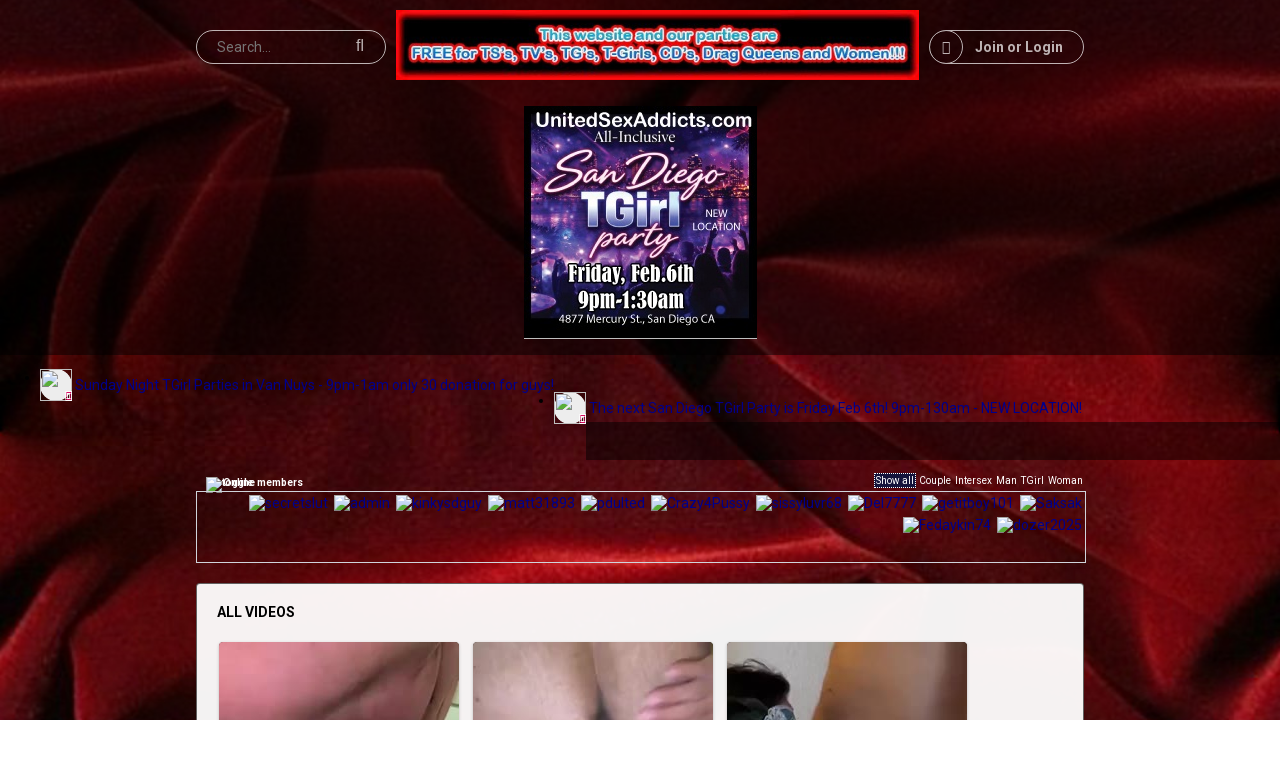

--- FILE ---
content_type: text/html; charset=utf-8
request_url: http://www.unitedsexaddicts.com/m/videos/browse/all
body_size: 9895
content:
<!DOCTYPE html>
<html>
<head>
    <meta http-equiv="X-UA-Compatible" content="IE=Edge" />
    <meta http-equiv="Content-Type" content="text/html; charset=UTF-8" />
    <meta name="viewport" content="width=device-width, initial-scale=1.0, minimum-scale=1.0" />
	<title>All Videos</title>
	<base href="https://www.unitedsexaddicts.com/" />	
    
	<meta http-equiv="Content-Style-Type" content="text/css" />

    

	<style>.sys_main_page_width {
	max-width: 908px;
}
</style>
	<link href="https://www.unitedsexaddicts.com/cache_public/bx_templ_css_2be9381f83f63114af584e9ec754f401.css" rel="stylesheet" type="text/css" /><link href="https://www.unitedsexaddicts.com/cache_public/bx_templ_css_8930db0f9f64893611b79ccd92c5e02b.css" rel="stylesheet" type="text/css" />
	<link href='//fonts.googleapis.com/css?family=Roboto:100,300,400,500,700,900' rel='stylesheet' type='text/css' />
    <link href='//fonts.googleapis.com/css?family=Open+Sans:300,400,600,700,800' rel='stylesheet' type='text/css' />

	<script language="javascript" type="text/javascript" src="https://www.unitedsexaddicts.com/plugins/jquery/jquery.js"></script><script language="javascript" type="text/javascript" src="https://www.unitedsexaddicts.com/plugins/jquery/jquery-migrate.min.js"></script><script language="javascript" type="text/javascript" src="https://www.unitedsexaddicts.com/plugins/jquery/jquery.jfeed.js"></script><script language="javascript" type="text/javascript" src="https://www.unitedsexaddicts.com/plugins/jquery.embedly.min.js"></script><script language="javascript" type="text/javascript" src="https://www.unitedsexaddicts.com/plugins/jquery/jquery.ui.core.min.js"></script><script language="javascript" type="text/javascript" src="https://www.unitedsexaddicts.com/plugins/jquery/jquery.ui.widget.min.js"></script><script language="javascript" type="text/javascript" src="https://www.unitedsexaddicts.com/plugins/jquery/jquery.ui.position.min.js"></script><script language="javascript" type="text/javascript" src="https://www.unitedsexaddicts.com/plugins/jquery/jquery.ui.tabs.min.js"></script><script language="javascript" type="text/javascript" src="https://www.unitedsexaddicts.com/inc/js/functions.js"></script><script language="javascript" type="text/javascript" src="https://www.unitedsexaddicts.com/inc/js/jquery.dolRSSFeed.js"></script><script language="javascript" type="text/javascript" src="https://www.unitedsexaddicts.com/inc/js/jquery.float_info.js"></script><script language="javascript" type="text/javascript" src="https://www.unitedsexaddicts.com/inc/js/jquery.webForms.js"></script><script language="javascript" type="text/javascript" src="https://www.unitedsexaddicts.com/plugins/jquery/jquery.form.min.js"></script><script language="javascript" type="text/javascript" src="https://www.unitedsexaddicts.com/inc/js/jquery.dolEmbedly.js"></script><script language="javascript" type="text/javascript" src="https://www.unitedsexaddicts.com/inc/js/jquery.dolPopup.js"></script><script language="javascript" type="text/javascript" src="https://www.unitedsexaddicts.com/inc/js/jquery.dolRetina.js"></script><script language="javascript" type="text/javascript" src="https://www.unitedsexaddicts.com/inc/js/common_anim.js"></script><script language="javascript" type="text/javascript" src="https://www.unitedsexaddicts.com/inc/js/join.js"></script><script language="javascript" type="text/javascript" src="https://www.unitedsexaddicts.com/inc/js/login.js"></script><script language="javascript" type="text/javascript" src="https://www.unitedsexaddicts.com/inc/js/classes/BxDolVoting.js"></script><script language="javascript" type="text/javascript" src="https://www.unitedsexaddicts.com/inc/js/user_status.js"></script><script language="javascript" type="text/javascript" src="https://www.unitedsexaddicts.com/plugins/jquery/jquery.cookie.min.js"></script><script language="javascript" type="text/javascript" src="https://www.unitedsexaddicts.com/plugins/skrollr/skrollr.min.js"></script><script language="javascript" type="text/javascript" src="https://www.unitedsexaddicts.com/plugins/jquery/jquery.ui.core.min.js"></script><script language="javascript" type="text/javascript" src="https://www.unitedsexaddicts.com/plugins/jquery/jquery.ui.widget.min.js"></script><script language="javascript" type="text/javascript" src="https://www.unitedsexaddicts.com/plugins/jquery/jquery.ui.mouse.min.js"></script><script language="javascript" type="text/javascript" src="https://www.unitedsexaddicts.com/plugins/jquery/jquery.ui.slider.min.js"></script><script language="javascript" type="text/javascript" src="https://www.unitedsexaddicts.com/plugins/jquery/jquery.ui.datepicker.min.js"></script><script language="javascript" type="text/javascript" src="https://www.unitedsexaddicts.com/plugins/jquery/i18n/jquery.ui.datepicker-en.js"></script><script language="javascript" type="text/javascript" src="https://www.unitedsexaddicts.com/plugins/jquery/jquery-ui-timepicker-addon.min.js"></script><script language="javascript" type="text/javascript" src="https://www.unitedsexaddicts.com/plugins/jquery/jquery-ui-sliderAccess.js"></script><script language="javascript" type="text/javascript" src="https://www.unitedsexaddicts.com/flash/modules/global/js/swfobject.js"></script><script language="javascript" type="text/javascript" src="https://www.unitedsexaddicts.com/modules/aqb/informer/js/main.js"></script><script language="javascript" type="text/javascript" src="https://www.unitedsexaddicts.com/modules/modzzz/ticker/js/ticker.js"></script><script language="javascript" type="text/javascript" src="https://www.unitedsexaddicts.com/modules/esase/online_members/js/online_members.js"></script><script language="javascript" type="text/javascript" src="https://www.unitedsexaddicts.com/modules/esase/online_members/js/jquery_cookie.js"></script><script language="javascript" type="text/javascript" src="https://www.unitedsexaddicts.com/modules/rayz/chat_summary/js/handle.js"></script>
    <script type="text/javascript" language="javascript">var aDolImages = {};</script>
    <script type="text/javascript" language="javascript">var aDolLang = {'_Counter': 'Counter','_PROFILE_ERR': 'Error!\nYour username or password was incorrect. Please try again.','_sys_txt_btn_loading': 'Loading...','_Errors in join form': 'Form contains errors, please review errors and try again.','_add': 'add','_add_other': 'add other','_Remove': 'Remove'};</script>
    <script type="text/javascript" language="javascript">var aDolOptions = {'sys_embedly_key': ''};</script>
    <script type="text/javascript" language="javascript">
		var site_url = 'https://www.unitedsexaddicts.com/';
        var aUserInfoTimers = new Array();

        // make logo text to not overflow
        var fResizeCallback = function () {
            var iSize = $('.sys_ml_wrapper').innerWidth() - $('.sys_search_wrapper').outerWidth() - $('.sys_menu_wrapper').outerWidth() - 20;
            $('.mainLogoText').css('max-width', iSize + 'px');
        };
        $(window).resize(fResizeCallback);

        $(document).ready(function() {
			/*--- Init RSS Feed Support ---*/
			$('div.RSSAggrCont').dolRSSFeed();

			/*--- Init Retina Support ---*/
			$('img.bx-img-retina').dolRetina();

			/*--- Init Embedly Support ---*/
			$('a.bx-link').dolEmbedly();

			/*--- Init Scrollr ---*/
			var oSkrollr = skrollr.init({
				forceHeight: false
			});
			if(oSkrollr.isMobile())
				oSkrollr.destroy();

            fResizeCallback();
		});

        /*--- Init User Status ---*/
        var oBxUserStatus = new BxUserStatus();
        oBxUserStatus.userStatusInit('https://www.unitedsexaddicts.com/', false);
	</script>
    
	    <!-- Start of StatCounter Code for Default Guide -->
    <script type="text/javascript">
    var sc_project=8926686; 
    var sc_invisible=1; 
    var sc_security="6b21f33d"; 
    var scJsHost = (("https:" == document.location.protocol) ?
    "https://secure." : "http://www.");
    document.write("<sc"+"ript type='text/javascript' src='" +
    scJsHost+
    "statcounter.com/counter/counter.js'></"+"script>");
    </script>
    <noscript><div class="statcounter"><a title="hits counter"
    href="http://statcounter.com/" target="_blank">
<!-- <img class="statcounter" src="http://c.statcounter.com/8926686/0/6b21f33d/1/" alt="hits counter"> -->
</a>
</div></noscript>
    <!-- End of StatCounter Code for Default Guide -->
</head>

<body  class="bx-def-font">
    <script type="text/javascript" language="javascript">var sRayUrl = "https://www.unitedsexaddicts.com/flash/";var aRayApps = new Array();//global begin
aRayApps["global"] = new Array();
aRayApps["global"]["admin"] = {"params": new Array('nick', 'password'), "top": 0, "left": 0, "width": 800, "height": 600, "resizable": 0};
//global end
//im begin
aRayApps["im"] = new Array();
aRayApps["im"]["user"] = {"params": new Array('sender', 'password', 'recipient'), "top": 0, "left": 0, "width": 600, "height": 600, "resizable": 1};
//im end
//mp3 begin
aRayApps["mp3"] = new Array();
aRayApps["mp3"]["player"] = {"params": new Array('id', 'user', 'password'), "top": 0, "left": 0, "width": 340, "height": 350, "resizable": 0};
aRayApps["mp3"]["recorder"] = {"params": new Array('user', 'password', 'extra'), "top": 0, "left": 0, "width": 340, "height": 300, "resizable": 0};
//mp3 end
//photo begin
aRayApps["photo"] = new Array();
aRayApps["photo"]["shooter"] = {"params": new Array('id', 'extra'), "top": 0, "left": 0, "width": 400, "height": 300, "resizable": 0};
//photo end
//presence begin
aRayApps["presence"] = new Array();
aRayApps["presence"]["user"] = {"params": new Array('id', 'password'), "top": 0, "left": 0, "width": 250, "height": 605, "resizable": 1};
//presence end
//video begin
aRayApps["video"] = new Array();
aRayApps["video"]["player"] = {"params": new Array('id', 'user', 'password'), "top": 0, "left": 0, "width": 350, "height": 400, "resizable": 0};
aRayApps["video"]["recorder"] = {"params": new Array('user', 'password', 'extra'), "top": 0, "left": 0, "width": 350, "height": 400, "resizable": 0};
//video end
//video_comments begin
aRayApps["video_comments"] = new Array();
aRayApps["video_comments"]["player"] = {"params": new Array('id', 'user', 'password'), "top": 0, "left": 0, "width": 350, "height": 400, "resizable": 0};
aRayApps["video_comments"]["recorder"] = {"params": new Array('user', 'password', 'extra'), "top": 0, "left": 0, "width": 350, "height": 400, "resizable": 0};
//video_comments end//chat begin
aRayApps["chat"] = new Array();
aRayApps["chat"]["admin"] = {"params": new Array('nick', 'password'), "top": 0, "left": 0, "width": 800, "height": 600, "resizable": 1};
//chat end\n</script><script src="https://www.unitedsexaddicts.com/flash/modules/global/js/integration.js" type="text/javascript" language="javascript"></script><script language="javascript" type="text/javascript">
<!--
    			var oAqbInfMain = new AqbInfMain({
				sActionUrl: 'https://www.unitedsexaddicts.com/m/aqb_informer/',
				sObjName: 'oAqbInfMain',
				sAnimationEffect: 'fade',
            	iAnimationSpeed: 'slow',
            	sSysRootUrl: 'https://www.unitedsexaddicts.com/',
            	sWrapperId: 'aqb-informer-wrapper'
			});


    $(document).ready(function(){
		$('.thumbnail_image img').live('mouseover', function(oEvent) {
			var oImageDiv = $(oEvent.target).parents('.thumbnail_image:first');
			if(!oImageDiv.find('img').hasClass('aqb-inf-icon'))
				oImageDiv.append('<img class="aqb-inf-icon" src="https://www.unitedsexaddicts.com/modules/aqb/informer/templates/base/images/icons/info.png" style="display:none;" onclick="javascript:oAqbInfMain.getInfo(this, event);"/>');

			oImageDiv.find('img.aqb-inf-icon').show();
		}).live('mouseout', function(oEvent) {
			$(oEvent.target).parents('.thumbnail_image:first').find('img.aqb-inf-icon').hide();
		});
		
	});
-->
</script>
<div id="aqb-informer-wrapper">
    <div class="popup_form_wrapper disign_box">
    	<div class="container bx-def-border bx-def-round-corners">
   			<div class="disignBoxFirst">
               	<div class="boxFirstHeader bx-def-bh-margin">
                       <div class="dbTitle"><div class="aqb-inf-caption"><a href="#"></a></div></div>
                       <div class="dbTopMenu">
                             
                           <div class="dbClose">
                               <a href="javascript:void(0)" onclick="javascript:$('#aqb-informer-wrapper').dolPopupHide({});"><i class="sys-icon times"></i></a>
                           </div>
                       </div>
                       <div class="clear_both"></div>
               	</div>
               	<div class="boxContent"><div class="aqb-informer">
	<div class="aqb-inf-content"></div>	
</div>
<div class="sys-loading" id="aqb-inf-loading">
    <div class="sys-loading-smog"></div>
    <div class="sys-loading-icon">
		<div class="spinner bx-def-margin-topbottom bx-def-margin-sec-leftright"><div class="bounce1"></div><div class="bounce2"></div><div class="bounce3"></div></div>
    </div>
</div></div>                	
			</div>
        </div>
    </div>
</div>
    <div id="notification_window" class="notifi_window"></div>
	<div id="FloatDesc" style="position:absolute;display:none;z-index:100;"></div>

<div class="sys_root_bg"></div>
<div class="sys_root">
    
    
    
    <div class="sys_main_logo">
		<div class="sys_ml sys_main_page_width">
            <div class="sys_ml_wrapper bx-def-margin-sec-leftright bx-def-padding-sec-topbottom">
                
                <table cellpadding="0" cellspacing="0">
                	<tr>
                		<td class="sys_search_wrapper"><div class="sys-service-menu-wrp">
	<div class="sys-service-menu">
		<div class="sys-sm-item sys-smi-search">
			<div id="sys_search_wrapper" class="sys-search-wrapper">
    <div id="sys_search" class="sys-search bx-def-margin-left bx-def-round-corners-with-border">
        <form action="searchKeyword.php" method="get" name="SearchForm">
            <input type="text" name="keyword" id="keyword" value="" placeholder="Search..." class="bx-def-font" />
        </form>
    </div>
</div>
	        <a class="sys-sm-item" href="javascript:void(0)" onclick="javascript:oBxEvoServiceMenu.showSearch();" title="Search">
	        	<i class="sys-icon search"></i>
	        </a>
	    </div>
	    <div class="sys-sm-item sys-smi-search-simple">
	        <a class="sys-sm-item" href="searchKeyword.php" title="Search">
	        	<i class="sys-icon search"></i>
	        </a>
	    </div>
	</div>
</div>
</td>
                		<td class="sys_logo_wrapper">
                			<div class="sys_logo_wrapper_cnt bx-def-padding-sec-leftright"><a href="https://www.unitedsexaddicts.com/"><img  style="width:630px; height:auto;"  src="https://www.unitedsexaddicts.com/media/images/1459548963.jpg"  src-2x="https://www.unitedsexaddicts.com/media/images/retina_1459548963.jpg"  class="mainLogo bx-img-retina" alt="USA" /></a></div>
                		</td>
                		<td class="sys_menu_wrapper"><div class="sys-service-menu-wrp">
	<div class="sys-service-menu">
		
			<div class="sys-sm-item sys-smi-join bx-def-margin-sec-left-auto" onclick="javascript:showPopupJoinForm()">
				<div class="sys-sm-profile">
					<span class="sys-smp-thumbnail">
						<i class="sys-icon user"></i>
					</span>
					<span class="sys-smp-title bx-def-margin-sec-left bx-def-margin-right">
						Join or Login
					</span>
				</div>
	        </div>
		
		
	</div>
	<script type="text/javascript">
		function BxEvoServiceMenu(oOptions) {
			this._sMenuPopupId = oOptions.sMenuPopup == undefined ? 'sys-service-menu' : oOptions.sMenuPopup;
	    }

		BxEvoServiceMenu.prototype.showSearch = function() {
			if($('#sys_search input[name="keyword"]').val().length > 2)
				$('#sys_search form')[0].submit();
		};

		BxEvoServiceMenu.prototype.showMenu = function(oLink) {
			$(oLink).find('.sys-sm-item > .sys-icon').toggleClass('chevron-down').toggleClass('chevron-up');

			$('#' + this._sMenuPopupId).dolPopup({
	    		pointer:{
	    			el:$(oLink)
	    		},
	        }); 	
	    };

	    var oBxEvoServiceMenu = new BxEvoServiceMenu({
	    	sMenuPopup: ''
	    });
	</script>
</div></td>
    				</tr>
    			</table>
    			
            </div>
		</div>
		<table width="100%" style="padding: 10px 0px 10px 0px;" align="center">
    <tr>
        <td align="center">
            <center><a href="http://www.unitedsexaddicts.com"><img src="https://i.imgur.com/xWoNiXD.jpeg"></center>
        </td>
    </tr>
</table>
	</div>
	<style>
.tickercontainer { /* the outer div with the black border */
min-width: 908px;
height: 50px;
margin: 0;
padding: 0;
overflow: hidden;
background: #EDEDED;
}
.tickercontainer .mask { /* that serves as a mask. so you get a sort of padding both left and right */
position: relative;
top: 8px;
height: 40px; 
overflow: hidden;
}
ul.newsticker { /* that's your list */
position: relative; 
font-size: 20px;
list-style-type: none;
margin: 0;
padding: 0;
}
ul.newsticker li {
float: left; /* important: display inline gives incorrect results when you check for elem's width */
margin: 0;
padding-right: 15px;
/*background: #fff;*/
}
ul.newsticker li a{
text-decoration:none;
} 
</style>
 
<ul id="webticker">
    
		<li>
			
				<div class="thumbnail_block  thumbnail_block_icon" style="float:left;">
	<div class="thumbnail_image" onmouseover="javascript:startUserInfoTimer(1, this)" onmouseout="javascript:stopUserInfoTimer(1)">
		<a href="https://www.unitedsexaddicts.com/admin" title="admin">
			
            	<img src="https://www.unitedsexaddicts.com/modules/boonex/avatar/data/images/45758i.jpg" src-2x="https://www.unitedsexaddicts.com/modules/boonex/avatar/data/images/45758.jpg" class="thumbnail_image_file bx-def-thumbnail bx-def-shadow bx-img-retina" />
            
            
            <i class="sys-online-offline sys-icon circle sys-status-busy" title="Busy"></i>
		</a>
	</div>
	
    <div class="clear_both"></div>
</div><div style="float:left;padding-top:8px"><a href="javascript:void(0)">&nbsp;Sunday Night TGirl Parties in Van Nuys - 9pm-1am only 30 donation for guys!</a><div>
			

			 
		</li>
	
		<li>
			
				<div class="thumbnail_block  thumbnail_block_icon" style="float:left;">
	<div class="thumbnail_image" onmouseover="javascript:startUserInfoTimer(1, this)" onmouseout="javascript:stopUserInfoTimer(1)">
		<a href="https://www.unitedsexaddicts.com/admin" title="admin">
			
            	<img src="https://www.unitedsexaddicts.com/modules/boonex/avatar/data/images/45758i.jpg" src-2x="https://www.unitedsexaddicts.com/modules/boonex/avatar/data/images/45758.jpg" class="thumbnail_image_file bx-def-thumbnail bx-def-shadow bx-img-retina" />
            
            
            <i class="sys-online-offline sys-icon circle sys-status-busy" title="Busy"></i>
		</a>
	</div>
	
    <div class="clear_both"></div>
</div><div style="float:left;padding-top:8px"><a href="javascript:void(0)">&nbsp;The next San Diego TGirl Party is Friday Feb 6th! 9pm-130am - NEW LOCATION!</a><div>
			

			 
		</li>
	 
</ul>

<script>
jQuery('#webticker').webTicker()
//where webTicker is the id of the container you would like the ticker to run upon 
</script>
 
    <div class="sys_main_menu">
    <div class="sys_mm sys_main_page_width">
        <div class="sys_mm_cnt bx-def-margin-sec-leftright clearfix">
        	
            <table class="topMenu" cellpadding="0" cellspacing="0">
                <tr></tr>
            </table>
            
        </div>
    </div>
</div>
<div class="sys_sub_menu_holder" data-anchor-target=".sys_sub_menu" data-start="@class:sys_sub_menu_holder sys_smh_hidden" data-top-top="@class:sys_sub_menu_holder sys_smh_visible"></div>
<div class="sys_sub_menu" data-start="@class:sys_sub_menu sys_sm_relative" data-top-top="@class:sys_sub_menu sys_sm_fixed">
	<div class="sys_sm sys_main_page_width">
	    <div class="sys_sm_cnt bx-def-margin-sec-leftright clearfix">
	        
	            
	         
	    </div>
	</div>
</div>
<script type="text/javascript">
	function BxEvoTopMenu(oOptions){}

	BxEvoTopMenu.prototype.showCaptionSubmenu = function(oLink) {
		return this.showSubmenu(oLink, 'sys_ph_caption_submenu');
    };

    BxEvoTopMenu.prototype.showSubmenuSubmenu = function(oLink) {
    	return this.showSubmenu(oLink, 'sys_ph_submenu_submenu');
    };

    BxEvoTopMenu.prototype.showSubmenu = function(oLink, sPopupId) {
    	$('#' + sPopupId).dolPopup({
    		pointer:{
    			el:$(oLink)
    		},
            onBeforeShow: function() {
            	$(oLink).find('.sys-icon').removeClass('chevron-down').addClass('chevron-up');
            },
            onHide: function() {
            	$(oLink).find('.sys-icon').addClass('chevron-down').removeClass('chevron-up');
            }
        });

    	return false;
    };

    var oBxEvoTopMenu = new BxEvoTopMenu({});
</script>
    
	<!-- end of top -->

	<div class="sys_main_content sys_main_page_width">
        <div class="sys_mc_wrapper bx-def-margin-sec-leftright">
            <div class="sys_mc clearfix">
                <!--[if lt IE 8]>
                <div style="background-color:#fcc" class="bx-def-border bx-def-margin-top bx-def-padding bx-def-font-large">
                    <b>You are using a subprime browser.</b> <br />
                    It may render this site incorrectly. <br />
                    Please upgrade to a modern web browser: 
                    <a href="http://www.google.com/chrome" target="_blank">Google Chrome</a> | 
                    <a href="http://www.firefox.com" target="_blank">Firefox</a> | 
                    <a href="http://www.apple.com/safari/download/" target="_blank">Safari</a>
                </div>
                <![endif]-->

                <!-- body -->
                
                
                <div class="clear_both"></div><div class="esase-online-members">    <div class="esase-online-members-options">        <div class="links">            <div class="title" style="background-image: url(https://www.unitedsexaddicts.com/modules/esase/online_members/templates/base/images/wrapper.png);">                <img class="toggle" onclick="if(typeof oOnlineMembers != undefined) oOnlineMembers.toggleMenu()" src="https://www.unitedsexaddicts.com/modules/esase/online_members/templates/base/images/icons/toggle_down.png" alt="toggle" title="Show/Hide" />                <div>Online members</div>            </div>            <span  class="active"   onclick="if(typeof oOnlineMembers != undefined) oOnlineMembers.changePageMode('all', this)">Show all</span>                        <span onclick="if(typeof oOnlineMembers != undefined) oOnlineMembers.changePageMode('Couple', this)">Couple</span>                        <span onclick="if(typeof oOnlineMembers != undefined) oOnlineMembers.changePageMode('intersex', this)">Intersex</span>                        <span onclick="if(typeof oOnlineMembers != undefined) oOnlineMembers.changePageMode('Male', this)">Man</span>                        <span onclick="if(typeof oOnlineMembers != undefined) oOnlineMembers.changePageMode('TGurl', this)">TGirl</span>                        <span onclick="if(typeof oOnlineMembers != undefined) oOnlineMembers.changePageMode('Female', this)">Woman</span>                    </div>    </div>    <div class="esase-online-members-wrapper" style="height:70px;">        <div class="members">            <!-- list of members here -->                        <div class="esase-online-members-profile" profile="47810" onmouseover="javascript:showFloatDesc('&lt;div class=&quot;esase-online-members-tooltip&quot;&gt;     &lt;div class=&quot;top-part&quot; style=&quot;background-image: url(https://www.unitedsexaddicts.com/modules/esase/online_members/templates/base/images/bg_baloon_top.png)&quot;&gt;&lt;/div&gt;    &lt;div class=&quot;middle-part&quot; style=&quot;background-image: url(https://www.unitedsexaddicts.com/modules/esase/online_members/templates/base/images/bg_baloon_middle.png)&quot;&gt;                &lt;div class=&quot;status_text&quot;&gt;Weekend is coming :)))&lt;/div&gt;&lt;br /&gt;               Saksak, 45 &lt;img src=&quot;https://www.unitedsexaddicts.com/templates/base/images/icons/tux.png&quot; alt=&quot;sex&quot; /&gt;                    &lt;/div&gt;        &lt;div class=&quot;bottom-part&quot; style=&quot;background-image: url(https://www.unitedsexaddicts.com/modules/esase/online_members/templates/base/images/bg_baloon_bottom.png)&quot;&gt;&lt;/div&gt;&lt;/div&gt;');" onmousemove="javascript:moveFloatDesc(event);" onmouseout="javascript:hideFloatDesc();">    <a href="https://www.unitedsexaddicts.com/Saksak"><img src="https://www.unitedsexaddicts.com/modules/boonex/avatar/data/images/56084.jpg" alt="Saksak" /></a></div>                        <div class="esase-online-members-profile" profile="51269" onmouseover="javascript:showFloatDesc('&lt;div class=&quot;esase-online-members-tooltip&quot;&gt;     &lt;div class=&quot;top-part&quot; style=&quot;background-image: url(https://www.unitedsexaddicts.com/modules/esase/online_members/templates/base/images/bg_baloon_top.png)&quot;&gt;&lt;/div&gt;    &lt;div class=&quot;middle-part&quot; style=&quot;background-image: url(https://www.unitedsexaddicts.com/modules/esase/online_members/templates/base/images/bg_baloon_middle.png)&quot;&gt;                &lt;div class=&quot;status_text&quot;&gt;who wants to top me&lt;/div&gt;&lt;br /&gt;               getitboy101, 70 &lt;img src=&quot;https://www.unitedsexaddicts.com/templates/base/images/icons/tux.png&quot; alt=&quot;sex&quot; /&gt;                    &lt;img src=&quot;https://www.unitedsexaddicts.com/media/images/flags/us.gif&quot; alt=&quot;United States&quot; /&gt; United States                            , Carson            &lt;/div&gt;        &lt;div class=&quot;bottom-part&quot; style=&quot;background-image: url(https://www.unitedsexaddicts.com/modules/esase/online_members/templates/base/images/bg_baloon_bottom.png)&quot;&gt;&lt;/div&gt;&lt;/div&gt;');" onmousemove="javascript:moveFloatDesc(event);" onmouseout="javascript:hideFloatDesc();">    <a href="https://www.unitedsexaddicts.com/getitboy101"><img src="https://www.unitedsexaddicts.com/modules/boonex/avatar/data/images/60308.jpg" alt="getitboy101" /></a></div>                        <div class="esase-online-members-profile" profile="46900" onmouseover="javascript:showFloatDesc('&lt;div class=&quot;esase-online-members-tooltip&quot;&gt;     &lt;div class=&quot;top-part&quot; style=&quot;background-image: url(https://www.unitedsexaddicts.com/modules/esase/online_members/templates/base/images/bg_baloon_top.png)&quot;&gt;&lt;/div&gt;    &lt;div class=&quot;middle-part&quot; style=&quot;background-image: url(https://www.unitedsexaddicts.com/modules/esase/online_members/templates/base/images/bg_baloon_middle.png)&quot;&gt;                &lt;div class=&quot;status_text&quot;&gt;Good looking fit bottom guy here in North Hollywood. I can host. Kik me: dlsfv&lt;/div&gt;&lt;br /&gt;               Del7777, 43 &lt;img src=&quot;https://www.unitedsexaddicts.com/templates/base/images/icons/tux.png&quot; alt=&quot;sex&quot; /&gt;                    &lt;img src=&quot;https://www.unitedsexaddicts.com/media/images/flags/us.gif&quot; alt=&quot;United States&quot; /&gt; United States                            , North Hollywood            &lt;/div&gt;        &lt;div class=&quot;bottom-part&quot; style=&quot;background-image: url(https://www.unitedsexaddicts.com/modules/esase/online_members/templates/base/images/bg_baloon_bottom.png)&quot;&gt;&lt;/div&gt;&lt;/div&gt;');" onmousemove="javascript:moveFloatDesc(event);" onmouseout="javascript:hideFloatDesc();">    <a href="https://www.unitedsexaddicts.com/Del7777"><img src="https://www.unitedsexaddicts.com/modules/boonex/avatar/data/images/56078.jpg" alt="Del7777" /></a></div>                        <div class="esase-online-members-profile" profile="49386" onmouseover="javascript:showFloatDesc('&lt;div class=&quot;esase-online-members-tooltip&quot;&gt;     &lt;div class=&quot;top-part&quot; style=&quot;background-image: url(https://www.unitedsexaddicts.com/modules/esase/online_members/templates/base/images/bg_baloon_top.png)&quot;&gt;&lt;/div&gt;    &lt;div class=&quot;middle-part&quot; style=&quot;background-image: url(https://www.unitedsexaddicts.com/modules/esase/online_members/templates/base/images/bg_baloon_middle.png)&quot;&gt;                sissyluvr68, 57 &lt;img src=&quot;https://www.unitedsexaddicts.com/templates/base/images/icons/tux.png&quot; alt=&quot;sex&quot; /&gt;                    &lt;/div&gt;        &lt;div class=&quot;bottom-part&quot; style=&quot;background-image: url(https://www.unitedsexaddicts.com/modules/esase/online_members/templates/base/images/bg_baloon_bottom.png)&quot;&gt;&lt;/div&gt;&lt;/div&gt;');" onmousemove="javascript:moveFloatDesc(event);" onmouseout="javascript:hideFloatDesc();">    <a href="https://www.unitedsexaddicts.com/sissyluvr68"><img src="https://www.unitedsexaddicts.com/modules/boonex/avatar/data/images/58102.jpg" alt="sissyluvr68" /></a></div>                        <div class="esase-online-members-profile" profile="52348" onmouseover="javascript:showFloatDesc('&lt;div class=&quot;esase-online-members-tooltip&quot;&gt;     &lt;div class=&quot;top-part&quot; style=&quot;background-image: url(https://www.unitedsexaddicts.com/modules/esase/online_members/templates/base/images/bg_baloon_top.png)&quot;&gt;&lt;/div&gt;    &lt;div class=&quot;middle-part&quot; style=&quot;background-image: url(https://www.unitedsexaddicts.com/modules/esase/online_members/templates/base/images/bg_baloon_middle.png)&quot;&gt;                Crazy4Pussy, 22 &lt;img src=&quot;https://www.unitedsexaddicts.com/templates/base/images/icons/tux.png&quot; alt=&quot;sex&quot; /&gt;                    &lt;img src=&quot;https://www.unitedsexaddicts.com/media/images/flags/us.gif&quot; alt=&quot;United States&quot; /&gt; United States                            , Van Nuys            &lt;/div&gt;        &lt;div class=&quot;bottom-part&quot; style=&quot;background-image: url(https://www.unitedsexaddicts.com/modules/esase/online_members/templates/base/images/bg_baloon_bottom.png)&quot;&gt;&lt;/div&gt;&lt;/div&gt;');" onmousemove="javascript:moveFloatDesc(event);" onmouseout="javascript:hideFloatDesc();">    <a href="https://www.unitedsexaddicts.com/Crazy4Pussy"><img src="" alt="Crazy4Pussy" /></a></div>                        <div class="esase-online-members-profile" profile="34487" onmouseover="javascript:showFloatDesc('&lt;div class=&quot;esase-online-members-tooltip&quot;&gt;     &lt;div class=&quot;top-part&quot; style=&quot;background-image: url(https://www.unitedsexaddicts.com/modules/esase/online_members/templates/base/images/bg_baloon_top.png)&quot;&gt;&lt;/div&gt;    &lt;div class=&quot;middle-part&quot; style=&quot;background-image: url(https://www.unitedsexaddicts.com/modules/esase/online_members/templates/base/images/bg_baloon_middle.png)&quot;&gt;                pdulted, 46 &lt;img src=&quot;https://www.unitedsexaddicts.com/templates/base/images/icons/tux.png&quot; alt=&quot;sex&quot; /&gt;                    &lt;img src=&quot;https://www.unitedsexaddicts.com/media/images/flags/us.gif&quot; alt=&quot;United States&quot; /&gt; United States                            , South Bay            &lt;/div&gt;        &lt;div class=&quot;bottom-part&quot; style=&quot;background-image: url(https://www.unitedsexaddicts.com/modules/esase/online_members/templates/base/images/bg_baloon_bottom.png)&quot;&gt;&lt;/div&gt;&lt;/div&gt;');" onmousemove="javascript:moveFloatDesc(event);" onmouseout="javascript:hideFloatDesc();">    <a href="https://www.unitedsexaddicts.com/pdulted"><img src="https://www.unitedsexaddicts.com/modules/boonex/avatar/data/images/37673.jpg" alt="pdulted" /></a></div>                        <div class="esase-online-members-profile" profile="4675" onmouseover="javascript:showFloatDesc('&lt;div class=&quot;esase-online-members-tooltip&quot;&gt;     &lt;div class=&quot;top-part&quot; style=&quot;background-image: url(https://www.unitedsexaddicts.com/modules/esase/online_members/templates/base/images/bg_baloon_top.png)&quot;&gt;&lt;/div&gt;    &lt;div class=&quot;middle-part&quot; style=&quot;background-image: url(https://www.unitedsexaddicts.com/modules/esase/online_members/templates/base/images/bg_baloon_middle.png)&quot;&gt;                matt31893, 32 &lt;img src=&quot;https://www.unitedsexaddicts.com/templates/base/images/icons/tux.png&quot; alt=&quot;sex&quot; /&gt;                    &lt;img src=&quot;https://www.unitedsexaddicts.com/media/images/flags/us.gif&quot; alt=&quot;United States&quot; /&gt; United States                            , Temple City            &lt;/div&gt;        &lt;div class=&quot;bottom-part&quot; style=&quot;background-image: url(https://www.unitedsexaddicts.com/modules/esase/online_members/templates/base/images/bg_baloon_bottom.png)&quot;&gt;&lt;/div&gt;&lt;/div&gt;');" onmousemove="javascript:moveFloatDesc(event);" onmouseout="javascript:hideFloatDesc();">    <a href="https://www.unitedsexaddicts.com/matt31893"><img src="https://www.unitedsexaddicts.com/modules/boonex/avatar/data/images/46527.jpg" alt="matt31893" /></a></div>                        <div class="esase-online-members-profile" profile="18088" onmouseover="javascript:showFloatDesc('&lt;div class=&quot;esase-online-members-tooltip&quot;&gt;     &lt;div class=&quot;top-part&quot; style=&quot;background-image: url(https://www.unitedsexaddicts.com/modules/esase/online_members/templates/base/images/bg_baloon_top.png)&quot;&gt;&lt;/div&gt;    &lt;div class=&quot;middle-part&quot; style=&quot;background-image: url(https://www.unitedsexaddicts.com/modules/esase/online_members/templates/base/images/bg_baloon_middle.png)&quot;&gt;                &lt;div class=&quot;status_text&quot;&gt;kik asando9000&lt;/div&gt;&lt;br /&gt;               kinkysdguy, 44 &lt;img src=&quot;https://www.unitedsexaddicts.com/templates/base/images/icons/tux.png&quot; alt=&quot;sex&quot; /&gt;                    &lt;img src=&quot;https://www.unitedsexaddicts.com/media/images/flags/us.gif&quot; alt=&quot;United States&quot; /&gt; United States                            , El Cajon            &lt;/div&gt;        &lt;div class=&quot;bottom-part&quot; style=&quot;background-image: url(https://www.unitedsexaddicts.com/modules/esase/online_members/templates/base/images/bg_baloon_bottom.png)&quot;&gt;&lt;/div&gt;&lt;/div&gt;');" onmousemove="javascript:moveFloatDesc(event);" onmouseout="javascript:hideFloatDesc();">    <a href="https://www.unitedsexaddicts.com/kinkysdguy"><img src="" alt="kinkysdguy" /></a></div>                        <div class="esase-online-members-profile" profile="1" onmouseover="javascript:showFloatDesc('&lt;div class=&quot;esase-online-members-tooltip&quot;&gt;     &lt;div class=&quot;top-part&quot; style=&quot;background-image: url(https://www.unitedsexaddicts.com/modules/esase/online_members/templates/base/images/bg_baloon_top.png)&quot;&gt;&lt;/div&gt;    &lt;div class=&quot;middle-part&quot; style=&quot;background-image: url(https://www.unitedsexaddicts.com/modules/esase/online_members/templates/base/images/bg_baloon_middle.png)&quot;&gt;                &lt;div class=&quot;status_text&quot;&gt;Party, party, PARTY!
&lt;/div&gt;&lt;br /&gt;               admin admin, 56 &lt;img src=&quot;https://www.unitedsexaddicts.com/templates/base/images/icons/tux.png&quot; alt=&quot;sex&quot; /&gt;                    &lt;img src=&quot;https://www.unitedsexaddicts.com/media/images/flags/us.gif&quot; alt=&quot;United States&quot; /&gt; United States                            , San Diego            &lt;/div&gt;        &lt;div class=&quot;bottom-part&quot; style=&quot;background-image: url(https://www.unitedsexaddicts.com/modules/esase/online_members/templates/base/images/bg_baloon_bottom.png)&quot;&gt;&lt;/div&gt;&lt;/div&gt;');" onmousemove="javascript:moveFloatDesc(event);" onmouseout="javascript:hideFloatDesc();">    <a href="https://www.unitedsexaddicts.com/admin"><img src="https://www.unitedsexaddicts.com/modules/boonex/avatar/data/images/45758.jpg" alt="admin" /></a></div>                        <div class="esase-online-members-profile" profile="33091" onmouseover="javascript:showFloatDesc('&lt;div class=&quot;esase-online-members-tooltip&quot;&gt;     &lt;div class=&quot;top-part&quot; style=&quot;background-image: url(https://www.unitedsexaddicts.com/modules/esase/online_members/templates/base/images/bg_baloon_top.png)&quot;&gt;&lt;/div&gt;    &lt;div class=&quot;middle-part&quot; style=&quot;background-image: url(https://www.unitedsexaddicts.com/modules/esase/online_members/templates/base/images/bg_baloon_middle.png)&quot;&gt;                secretslut, 60 &lt;img src=&quot;https://www.unitedsexaddicts.com/templates/base/images/icons/tux.png&quot; alt=&quot;sex&quot; /&gt;                    &lt;img src=&quot;https://www.unitedsexaddicts.com/media/images/flags/us.gif&quot; alt=&quot;United States&quot; /&gt; United States                            , Sherman Oaks            &lt;/div&gt;        &lt;div class=&quot;bottom-part&quot; style=&quot;background-image: url(https://www.unitedsexaddicts.com/modules/esase/online_members/templates/base/images/bg_baloon_bottom.png)&quot;&gt;&lt;/div&gt;&lt;/div&gt;');" onmousemove="javascript:moveFloatDesc(event);" onmouseout="javascript:hideFloatDesc();">    <a href="https://www.unitedsexaddicts.com/secretslut"><img src="https://www.unitedsexaddicts.com/modules/boonex/avatar/data/images/38998.jpg" alt="secretslut" /></a></div>                        <div class="esase-online-members-profile" profile="29090" onmouseover="javascript:showFloatDesc('&lt;div class=&quot;esase-online-members-tooltip&quot;&gt;     &lt;div class=&quot;top-part&quot; style=&quot;background-image: url(https://www.unitedsexaddicts.com/modules/esase/online_members/templates/base/images/bg_baloon_top.png)&quot;&gt;&lt;/div&gt;    &lt;div class=&quot;middle-part&quot; style=&quot;background-image: url(https://www.unitedsexaddicts.com/modules/esase/online_members/templates/base/images/bg_baloon_middle.png)&quot;&gt;                &lt;div class=&quot;status_text&quot;&gt;At the Van Nuys party ... I wanna get fed big loads in the open, maybe get hotdogged&lt;/div&gt;&lt;br /&gt;               dozer2025, 40 &lt;img src=&quot;https://www.unitedsexaddicts.com/templates/base/images/icons/tux.png&quot; alt=&quot;sex&quot; /&gt;                    &lt;img src=&quot;https://www.unitedsexaddicts.com/media/images/flags/us.gif&quot; alt=&quot;United States&quot; /&gt; United States                            , Yucaipa            &lt;/div&gt;        &lt;div class=&quot;bottom-part&quot; style=&quot;background-image: url(https://www.unitedsexaddicts.com/modules/esase/online_members/templates/base/images/bg_baloon_bottom.png)&quot;&gt;&lt;/div&gt;&lt;/div&gt;');" onmousemove="javascript:moveFloatDesc(event);" onmouseout="javascript:hideFloatDesc();">    <a href="https://www.unitedsexaddicts.com/dozer2025"><img src="" alt="dozer2025" /></a></div>                        <div class="esase-online-members-profile" profile="47211" onmouseover="javascript:showFloatDesc('&lt;div class=&quot;esase-online-members-tooltip&quot;&gt;     &lt;div class=&quot;top-part&quot; style=&quot;background-image: url(https://www.unitedsexaddicts.com/modules/esase/online_members/templates/base/images/bg_baloon_top.png)&quot;&gt;&lt;/div&gt;    &lt;div class=&quot;middle-part&quot; style=&quot;background-image: url(https://www.unitedsexaddicts.com/modules/esase/online_members/templates/base/images/bg_baloon_middle.png)&quot;&gt;                &lt;div class=&quot;status_text&quot;&gt;Looking to host or travel out for a sexy crossdresser or trans. Send me a message &lt;/div&gt;&lt;br /&gt;               Fedaykin74, 51 &lt;img src=&quot;https://www.unitedsexaddicts.com/templates/base/images/icons/tux.png&quot; alt=&quot;sex&quot; /&gt;                    &lt;img src=&quot;https://www.unitedsexaddicts.com/media/images/flags/us.gif&quot; alt=&quot;United States&quot; /&gt; United States                            , Los Angeles             &lt;/div&gt;        &lt;div class=&quot;bottom-part&quot; style=&quot;background-image: url(https://www.unitedsexaddicts.com/modules/esase/online_members/templates/base/images/bg_baloon_bottom.png)&quot;&gt;&lt;/div&gt;&lt;/div&gt;');" onmousemove="javascript:moveFloatDesc(event);" onmouseout="javascript:hideFloatDesc();">    <a href="https://www.unitedsexaddicts.com/Fedaykin74"><img src="https://www.unitedsexaddicts.com/modules/boonex/avatar/data/images/58359.jpg" alt="Fedaykin74" /></a></div>                        <!-- end -->        </div>        <div class="clear_both"></div>    </div></div><script type="text/javascript">    $(document).ready(function () {        var oOnlineMembersParams = {            'max_count_members' : '50',             'count_members'     : '12',            'page_receiver'     : 'https://www.unitedsexaddicts.com/modules/?r=online_members/get_members/',            'refresh_time'      : '45000',            'page_mode'         : 'all',            'members_list'      : '47810,51269,46900,49386,52348,34487,4675,18088,1,33091,29090,47211,',            'cookie_name'       : 'online_members_mode',            'menu_enabled'      : '1',            'menu_enabled_cookie_name': 'online_members_menu_enabled',            'toggle_active_img' : 'https://www.unitedsexaddicts.com/modules/esase/online_members/templates/base/images/icons/toggle_down.png',            'toggle_not_active_img' : 'https://www.unitedsexaddicts.com/modules/esase/online_members/templates/base/images/icons/toggle_right.png',            'toggle_area'       : 'div.esase-online-members-options img.toggle',            'members_area'      : 'div.esase-online-members-wrapper div.members',            'options_area'      : 'div.esase-online-members-options span'        }        oOnlineMembers = new eSASeOnlineMembers(oOnlineMembersParams);    });</script>
	<div class="disignBoxFirst bx-def-margin-top bx-def-border">
	<div class="boxFirstHeader bx-def-bh-margin">
        <div class="dbTitle">All Videos</div><div class="dbTopMenu">
	
</div>
        <div class="clear_both"></div>
    </div>
	<div class="boxContent"><div class="bx-def-bc-padding-thd"><div id="id1768728779581890409"><div class="result_block"><div class="sys_file_search_unit bx_videos_search_unit" id="unit_22442">
    <div class="sys_file_search_pic bx_videos_file_search_pic">
	
	<a class="sys_file_search_pic_link" href="https://www.unitedsexaddicts.com/m/videos/view/pie-me"><img class="bx-img-retina" src="https://www.unitedsexaddicts.com/flash/modules/video/files/22442_small.jpg" src-2x="https://www.unitedsexaddicts.com/flash/modules/video/files/22442_small_2x.jpg" /></a>
	<div class="bx_videos_search_size">00:24</div>
</div>
    <div class="sys_file_search_info">
        <div class="sys_file_search_title"><a href="https://www.unitedsexaddicts.com/m/videos/view/pie-me" title="pie me">pie me</a></div>
        <div class="sys_file_search_from"><a href="https://www.unitedsexaddicts.com/Bimyself">Bimyself</a></div>
	</div>
</div><div class="sys_file_search_unit bx_videos_search_unit" id="unit_22441">
    <div class="sys_file_search_pic bx_videos_file_search_pic">
	
	<a class="sys_file_search_pic_link" href="https://www.unitedsexaddicts.com/m/videos/view/It-s-Sabotage"><img class="bx-img-retina" src="https://www.unitedsexaddicts.com/flash/modules/video/files/22441_small.jpg" src-2x="https://www.unitedsexaddicts.com/flash/modules/video/files/22441_small_2x.jpg" /></a>
	<div class="bx_videos_search_size">02:58</div>
</div>
    <div class="sys_file_search_info">
        <div class="sys_file_search_title"><a href="https://www.unitedsexaddicts.com/m/videos/view/It-s-Sabotage" title="It’s Sabotage ">It’s Sabotage </a></div>
        <div class="sys_file_search_from"><a href="https://www.unitedsexaddicts.com/MistressCravsitt">MistressCravsitt</a></div>
	</div>
</div><div class="sys_file_search_unit bx_videos_search_unit" id="unit_22439">
    <div class="sys_file_search_pic bx_videos_file_search_pic">
	
	<a class="sys_file_search_pic_link" href="https://www.unitedsexaddicts.com/m/videos/view/I-love-being-watched-OF-account-in-progress-I-just-haven-t-begun"><img class="bx-img-retina" src="https://www.unitedsexaddicts.com/flash/modules/video/files/22439_small.jpg" src-2x="https://www.unitedsexaddicts.com/flash/modules/video/files/22439_small_2x.jpg" /></a>
	<div class="bx_videos_search_size">01:13</div>
</div>
    <div class="sys_file_search_info">
        <div class="sys_file_search_title"><a href="https://www.unitedsexaddicts.com/m/videos/view/I-love-being-watched-OF-account-in-progress-I-just-haven-t-begun" title="I love being watched. OF account in progress. I just haven’t begun. ">I love being watched. OF account in progress. I just haven’t begun. </a></div>
        <div class="sys_file_search_from"><a href="https://www.unitedsexaddicts.com/MistressCravsitt">MistressCravsitt</a></div>
	</div>
</div><div class="sys_file_search_unit bx_videos_search_unit" id="unit_22438">
    <div class="sys_file_search_pic bx_videos_file_search_pic">
	
	<a class="sys_file_search_pic_link" href="https://www.unitedsexaddicts.com/m/videos/view/More-stretching-the-gape-wider"><img class="bx-img-retina" src="https://www.unitedsexaddicts.com/flash/modules/video/files/22438_small.jpg" src-2x="https://www.unitedsexaddicts.com/flash/modules/video/files/22438_small_2x.jpg" /></a>
	<div class="bx_videos_search_size">01:08</div>
</div>
    <div class="sys_file_search_info">
        <div class="sys_file_search_title"><a href="https://www.unitedsexaddicts.com/m/videos/view/More-stretching-the-gape-wider" title="More stretching the gape wider ;)">More stretching the gape wider ;)</a></div>
        <div class="sys_file_search_from"><a href="https://www.unitedsexaddicts.com/MistressCravsitt">MistressCravsitt</a></div>
	</div>
</div><div class="sys_file_search_unit bx_videos_search_unit" id="unit_22437">
    <div class="sys_file_search_pic bx_videos_file_search_pic">
	
	<a class="sys_file_search_pic_link" href="https://www.unitedsexaddicts.com/m/videos/view/NAUGHTY-LIST-25-2026-01-16"><img class="bx-img-retina" src="https://www.unitedsexaddicts.com/flash/modules/video/files/22437_small.jpg" src-2x="https://www.unitedsexaddicts.com/flash/modules/video/files/22437_small_2x.jpg" /></a>
	<div class="bx_videos_search_size">00:19</div>
</div>
    <div class="sys_file_search_info">
        <div class="sys_file_search_title"><a href="https://www.unitedsexaddicts.com/m/videos/view/NAUGHTY-LIST-25-2026-01-16" title="NAUGHTY LIST 25’">NAUGHTY LIST 25’</a></div>
        <div class="sys_file_search_from"><a href="https://www.unitedsexaddicts.com/Birdey_white">Birdey_white</a></div>
	</div>
</div><div class="sys_file_search_unit bx_videos_search_unit" id="unit_22436">
    <div class="sys_file_search_pic bx_videos_file_search_pic">
	
	<a class="sys_file_search_pic_link" href="https://www.unitedsexaddicts.com/m/videos/view/Stretching-the-gape-2026-01-16"><img class="bx-img-retina" src="https://www.unitedsexaddicts.com/flash/modules/video/files/22436_small.jpg" src-2x="https://www.unitedsexaddicts.com/flash/modules/video/files/22436_small_2x.jpg" /></a>
	<div class="bx_videos_search_size">00:51</div>
</div>
    <div class="sys_file_search_info">
        <div class="sys_file_search_title"><a href="https://www.unitedsexaddicts.com/m/videos/view/Stretching-the-gape-2026-01-16" title="Stretching the gape">Stretching the gape</a></div>
        <div class="sys_file_search_from"><a href="https://www.unitedsexaddicts.com/MistressCravsitt">MistressCravsitt</a></div>
	</div>
</div><div class="sys_file_search_unit bx_videos_search_unit" id="unit_22434">
    <div class="sys_file_search_pic bx_videos_file_search_pic">
	
	<a class="sys_file_search_pic_link" href="https://www.unitedsexaddicts.com/m/videos/view/IMG-4578"><img class="bx-img-retina" src="https://www.unitedsexaddicts.com/flash/modules/video/files/22434_small.jpg" src-2x="https://www.unitedsexaddicts.com/flash/modules/video/files/22434_small_2x.jpg" /></a>
	<div class="bx_videos_search_size">00:35</div>
</div>
    <div class="sys_file_search_info">
        <div class="sys_file_search_title"><a href="https://www.unitedsexaddicts.com/m/videos/view/IMG-4578" title="IMG_4578">IMG_4578</a></div>
        <div class="sys_file_search_from"><a href="https://www.unitedsexaddicts.com/MagicMike_MCNY">MagicMike_MCNY</a></div>
	</div>
</div><div class="sys_file_search_unit bx_videos_search_unit" id="unit_22433">
    <div class="sys_file_search_pic bx_videos_file_search_pic">
	
	<a class="sys_file_search_pic_link" href="https://www.unitedsexaddicts.com/m/videos/view/IMG-7281"><img class="bx-img-retina" src="https://www.unitedsexaddicts.com/flash/modules/video/files/22433_small.jpg" src-2x="https://www.unitedsexaddicts.com/flash/modules/video/files/22433_small_2x.jpg" /></a>
	<div class="bx_videos_search_size">00:16</div>
</div>
    <div class="sys_file_search_info">
        <div class="sys_file_search_title"><a href="https://www.unitedsexaddicts.com/m/videos/view/IMG-7281" title="IMG_7281">IMG_7281</a></div>
        <div class="sys_file_search_from"><a href="https://www.unitedsexaddicts.com/MagicMike_MCNY">MagicMike_MCNY</a></div>
	</div>
</div><div class="sys_file_search_unit bx_videos_search_unit" id="unit_22432">
    <div class="sys_file_search_pic bx_videos_file_search_pic">
	
	<a class="sys_file_search_pic_link" href="https://www.unitedsexaddicts.com/m/videos/view/IMG-4574"><img class="bx-img-retina" src="https://www.unitedsexaddicts.com/flash/modules/video/files/22432_small.jpg" src-2x="https://www.unitedsexaddicts.com/flash/modules/video/files/22432_small_2x.jpg" /></a>
	<div class="bx_videos_search_size">00:28</div>
</div>
    <div class="sys_file_search_info">
        <div class="sys_file_search_title"><a href="https://www.unitedsexaddicts.com/m/videos/view/IMG-4574" title="IMG_4574">IMG_4574</a></div>
        <div class="sys_file_search_from"><a href="https://www.unitedsexaddicts.com/MagicMike_MCNY">MagicMike_MCNY</a></div>
	</div>
</div><div class="sys_file_search_unit bx_videos_search_unit" id="unit_22431">
    <div class="sys_file_search_pic bx_videos_file_search_pic">
	
	<a class="sys_file_search_pic_link" href="https://www.unitedsexaddicts.com/m/videos/view/IMG-4571"><img class="bx-img-retina" src="https://www.unitedsexaddicts.com/flash/modules/video/files/22431_small.jpg" src-2x="https://www.unitedsexaddicts.com/flash/modules/video/files/22431_small_2x.jpg" /></a>
	<div class="bx_videos_search_size">00:33</div>
</div>
    <div class="sys_file_search_info">
        <div class="sys_file_search_title"><a href="https://www.unitedsexaddicts.com/m/videos/view/IMG-4571" title="IMG_4571">IMG_4571</a></div>
        <div class="sys_file_search_from"><a href="https://www.unitedsexaddicts.com/MagicMike_MCNY">MagicMike_MCNY</a></div>
	</div>
</div><div class="sys_file_search_unit bx_videos_search_unit" id="unit_22430">
    <div class="sys_file_search_pic bx_videos_file_search_pic">
	
	<a class="sys_file_search_pic_link" href="https://www.unitedsexaddicts.com/m/videos/view/basking-in-the-sunshine-2026-01-15"><img class="bx-img-retina" src="https://www.unitedsexaddicts.com/flash/modules/video/files/22430_small.jpg" src-2x="https://www.unitedsexaddicts.com/flash/modules/video/files/22430_small_2x.jpg" /></a>
	<div class="bx_videos_search_size">00:28</div>
</div>
    <div class="sys_file_search_info">
        <div class="sys_file_search_title"><a href="https://www.unitedsexaddicts.com/m/videos/view/basking-in-the-sunshine-2026-01-15" title="basking in the sunshine">basking in the sunshine</a></div>
        <div class="sys_file_search_from"><a href="https://www.unitedsexaddicts.com/maggieFTM">maggieFTM</a></div>
	</div>
</div><div class="sys_file_search_unit bx_videos_search_unit" id="unit_22429">
    <div class="sys_file_search_pic bx_videos_file_search_pic">
	
	<a class="sys_file_search_pic_link" href="https://www.unitedsexaddicts.com/m/videos/view/video-4F93E1A9-08C8-4C9C-A277-94D7808D93A5-mp4"><img class="bx-img-retina" src="https://www.unitedsexaddicts.com/flash/modules/video/files/22429_small.jpg" src-2x="https://www.unitedsexaddicts.com/flash/modules/video/files/22429_small_2x.jpg" /></a>
	<div class="bx_videos_search_size">00:10</div>
</div>
    <div class="sys_file_search_info">
        <div class="sys_file_search_title"><a href="https://www.unitedsexaddicts.com/m/videos/view/video-4F93E1A9-08C8-4C9C-A277-94D7808D93A5-mp4" title="video_4F93E1A9-08C8-4C9C-A277-94D7808D93A5.mp4">video_4F93E1A9-08C8-4C9C-A277-94D7808D93A5.mp4</a></div>
        <div class="sys_file_search_from"><a href="https://www.unitedsexaddicts.com/MagicMike_MCNY">MagicMike_MCNY</a></div>
	</div>
</div><div class="sys_file_search_unit bx_videos_search_unit" id="unit_22428">
    <div class="sys_file_search_pic bx_videos_file_search_pic">
	
	<a class="sys_file_search_pic_link" href="https://www.unitedsexaddicts.com/m/videos/view/Who-s-next-2026-01-15"><img class="bx-img-retina" src="https://www.unitedsexaddicts.com/flash/modules/video/files/22428_small.jpg" src-2x="https://www.unitedsexaddicts.com/flash/modules/video/files/22428_small_2x.jpg" /></a>
	<div class="bx_videos_search_size">00:38</div>
</div>
    <div class="sys_file_search_info">
        <div class="sys_file_search_title"><a href="https://www.unitedsexaddicts.com/m/videos/view/Who-s-next-2026-01-15" title="Who's next (; ">Who's next (; </a></div>
        <div class="sys_file_search_from"><a href="https://www.unitedsexaddicts.com/Thiccpump">Thiccpump</a></div>
	</div>
</div><div class="sys_file_search_unit bx_videos_search_unit" id="unit_22427">
    <div class="sys_file_search_pic bx_videos_file_search_pic">
	
	<a class="sys_file_search_pic_link" href="https://www.unitedsexaddicts.com/m/videos/view/VID-20260114-223019435-3-2026-01-15"><img class="bx-img-retina" src="https://www.unitedsexaddicts.com/flash/modules/video/files/22427_small.jpg" src-2x="https://www.unitedsexaddicts.com/flash/modules/video/files/22427_small_2x.jpg" /></a>
	<div class="bx_videos_search_size">00:04</div>
</div>
    <div class="sys_file_search_info">
        <div class="sys_file_search_title"><a href="https://www.unitedsexaddicts.com/m/videos/view/VID-20260114-223019435-3-2026-01-15" title="VID_20260114_223019435~3">VID_20260114_223019435~3</a></div>
        <div class="sys_file_search_from"><a href="https://www.unitedsexaddicts.com/CdMelinda4u">CdMelinda4u</a></div>
	</div>
</div><div class="sys_file_search_unit bx_videos_search_unit" id="unit_22426">
    <div class="sys_file_search_pic bx_videos_file_search_pic">
	
	<a class="sys_file_search_pic_link" href="https://www.unitedsexaddicts.com/m/videos/view/VID-20260114-211207874-5-2026-01-15"><img class="bx-img-retina" src="https://www.unitedsexaddicts.com/flash/modules/video/files/22426_small.jpg" src-2x="https://www.unitedsexaddicts.com/flash/modules/video/files/22426_small_2x.jpg" /></a>
	<div class="bx_videos_search_size">00:03</div>
</div>
    <div class="sys_file_search_info">
        <div class="sys_file_search_title"><a href="https://www.unitedsexaddicts.com/m/videos/view/VID-20260114-211207874-5-2026-01-15" title="VID_20260114_211207874~5">VID_20260114_211207874~5</a></div>
        <div class="sys_file_search_from"><a href="https://www.unitedsexaddicts.com/CdMelinda4u">CdMelinda4u</a></div>
	</div>
</div><div class="sys_file_search_unit bx_videos_search_unit" id="unit_22425">
    <div class="sys_file_search_pic bx_videos_file_search_pic">
	
	<a class="sys_file_search_pic_link" href="https://www.unitedsexaddicts.com/m/videos/view/VID-20260114-211946853-6-2026-01-15"><img class="bx-img-retina" src="https://www.unitedsexaddicts.com/flash/modules/video/files/22425_small.jpg" src-2x="https://www.unitedsexaddicts.com/flash/modules/video/files/22425_small_2x.jpg" /></a>
	<div class="bx_videos_search_size">00:11</div>
</div>
    <div class="sys_file_search_info">
        <div class="sys_file_search_title"><a href="https://www.unitedsexaddicts.com/m/videos/view/VID-20260114-211946853-6-2026-01-15" title="VID_20260114_211946853~6">VID_20260114_211946853~6</a></div>
        <div class="sys_file_search_from"><a href="https://www.unitedsexaddicts.com/CdMelinda4u">CdMelinda4u</a></div>
	</div>
</div><div class="sys_file_search_unit bx_videos_search_unit" id="unit_22424">
    <div class="sys_file_search_pic bx_videos_file_search_pic">
	
	<a class="sys_file_search_pic_link" href="https://www.unitedsexaddicts.com/m/videos/view/VID-20260114-223019435-3"><img class="bx-img-retina" src="https://www.unitedsexaddicts.com/flash/modules/video/files/22424_small.jpg" src-2x="https://www.unitedsexaddicts.com/flash/modules/video/files/22424_small_2x.jpg" /></a>
	<div class="bx_videos_search_size">00:04</div>
</div>
    <div class="sys_file_search_info">
        <div class="sys_file_search_title"><a href="https://www.unitedsexaddicts.com/m/videos/view/VID-20260114-223019435-3" title="VID_20260114_223019435~3">VID_20260114_223019435~3</a></div>
        <div class="sys_file_search_from"><a href="https://www.unitedsexaddicts.com/CdMelinda4u">CdMelinda4u</a></div>
	</div>
</div><div class="sys_file_search_unit bx_videos_search_unit" id="unit_22423">
    <div class="sys_file_search_pic bx_videos_file_search_pic">
	
	<a class="sys_file_search_pic_link" href="https://www.unitedsexaddicts.com/m/videos/view/VID-20260114-211207874-5"><img class="bx-img-retina" src="https://www.unitedsexaddicts.com/flash/modules/video/files/22423_small.jpg" src-2x="https://www.unitedsexaddicts.com/flash/modules/video/files/22423_small_2x.jpg" /></a>
	<div class="bx_videos_search_size">00:03</div>
</div>
    <div class="sys_file_search_info">
        <div class="sys_file_search_title"><a href="https://www.unitedsexaddicts.com/m/videos/view/VID-20260114-211207874-5" title="VID_20260114_211207874~5">VID_20260114_211207874~5</a></div>
        <div class="sys_file_search_from"><a href="https://www.unitedsexaddicts.com/CdMelinda4u">CdMelinda4u</a></div>
	</div>
</div><div class="sys_file_search_unit bx_videos_search_unit" id="unit_22422">
    <div class="sys_file_search_pic bx_videos_file_search_pic">
	
	<a class="sys_file_search_pic_link" href="https://www.unitedsexaddicts.com/m/videos/view/VID-20260114-211946853-6"><img class="bx-img-retina" src="https://www.unitedsexaddicts.com/flash/modules/video/files/22422_small.jpg" src-2x="https://www.unitedsexaddicts.com/flash/modules/video/files/22422_small_2x.jpg" /></a>
	<div class="bx_videos_search_size">00:11</div>
</div>
    <div class="sys_file_search_info">
        <div class="sys_file_search_title"><a href="https://www.unitedsexaddicts.com/m/videos/view/VID-20260114-211946853-6" title="VID_20260114_211946853~6">VID_20260114_211946853~6</a></div>
        <div class="sys_file_search_from"><a href="https://www.unitedsexaddicts.com/CdMelinda4u">CdMelinda4u</a></div>
	</div>
</div><div class="sys_file_search_unit bx_videos_search_unit" id="unit_22421">
    <div class="sys_file_search_pic bx_videos_file_search_pic">
	
	<a class="sys_file_search_pic_link" href="https://www.unitedsexaddicts.com/m/videos/view/ww74"><img class="bx-img-retina" src="https://www.unitedsexaddicts.com/flash/modules/video/files/22421_small.jpg" src-2x="https://www.unitedsexaddicts.com/flash/modules/video/files/22421_small_2x.jpg" /></a>
	<div class="bx_videos_search_size">01:25</div>
</div>
    <div class="sys_file_search_info">
        <div class="sys_file_search_title"><a href="https://www.unitedsexaddicts.com/m/videos/view/ww74" title="ww74">ww74</a></div>
        <div class="sys_file_search_from"><a href="https://www.unitedsexaddicts.com/MartaSanchez">MartaSanchez</a></div>
	</div>
</div><div class="clear_both"></div></div><div class="clear_both"></div></div><script>
        	function center_id1768728779581890409(sParent) {
        		var oParent = $(sParent);
        		var iAll = $(sParent + " .sys_file_search_unit").size();
                var iWidthUnit = $(sParent + " .sys_file_search_unit:first").outerWidth(true);
                var iWidthContainer = oParent.width();
                var iPerRow = parseInt(iWidthContainer/iWidthUnit);
                var iLeft = (iWidthContainer - (iAll > iPerRow ? iPerRow * iWidthUnit : iAll * iWidthUnit)) / 2;
                oParent.css("padding-left", iLeft);
    		}

            $(document).ready(function() {
            	var sParent = "#id1768728779581890409";
                var oParent = $(sParent);
                var eImgFirst = oParent.find("img").filter(":not([src*=spacer])").first();
                if(eImgFirst.length > 0 && !eImgFirst.prop("complete"))
                	eImgFirst.load(function() {
    	    		    center_id1768728779581890409(sParent);
    				});
    		    else
    				center_id1768728779581890409(sParent);
            });
        </script></div><div class="paginate paginate_simple bx-def-padding-right bx-def-padding-left clearfix">
	<div class="info_section">
	    
	    
		
		
	</div>
	<div class="pages_section"><div class="paginate_btn bx-def-border bx-def-round-corners"><span><i class="sys-icon backward"></i></span></div><div class="paginate_page active bx-def-border bx-def-round-corners"><span>1</span></div><div class="paginate_page not_active bx-def-border bx-def-round-corners"><a href="m/videos/browse/all&page=2&per_page=20" title="" >2</a></div><div class="paginate_page not_active bx-def-border bx-def-round-corners"><a href="m/videos/browse/all&page=3&per_page=20" title="" >3</a></div><div class="paginate_page not_active bx-def-border bx-def-round-corners"><a href="m/videos/browse/all&page=4&per_page=20" title="" >4</a></div><div class="paginate_btn bx-def-border bx-def-round-corners"><a href="m/videos/browse/all&page=2&per_page=20" title="Next page" ><i class="sys-icon forward"></i></a></div></div>
</div></div>
    
</div>
        		
                <div class="clear_both"></div>
            </div>
        </div>
		
		<!-- end of body -->
	</div>
	<div class="sys_footer">
	    
	    <div class="sys_breadcrumb sys_main_page_width bx-def-margin-top">
	       <div class="sys_bc_wrapper bx-def-margin-sec-leftright bx-def-round-corners bx-def-border clearfix">
	                  
	            <div class="sys_bc bx-def-margin-leftright"><div class="bc_unit bx-def-margin-sec-left"><a href="https://www.unitedsexaddicts.com/">Home</a></div><div class="bc_addons"></div></div>
	            
	        </div>
	    </div>
	    
		<div class="sys_copyright sys_main_page_width bx-def-margin-top">
	        <div class="sys_cr_wrapper bx-def-margin-sec-leftright bx-def-round-corners bx-def-border">
	            <div class="sys_cr bx-def-margin-leftright clearfix">
	                
	        		<div class="bottomLinks bx-def-margin-sec-right">
    <span class="bx-def-margin-sec-left">
        <a class="bottom_links_block" href="contact.php"  >Contact Us</a>
    </span>

    <span class="bx-def-margin-sec-left">
        <a class="bottom_links_block" href="javascript:void(0)" onclick="addBookmark(); return false;" >Bookmark</a>
    </span>

    <span class="bx-def-margin-sec-left">
        <a class="bottom_links_block" href="javascript:void(0)" onclick="javascript:showPopupTemplate()" >Design (pmtvblack)</a>
    </span>
<div id="sys-bm-switcher-template">
    <div class="popup_form_wrapper disign_box">
    	<div class="container bx-def-border bx-def-round-corners">
   			<div class="disignBoxFirst">
               	<div class="boxFirstHeader bx-def-bh-margin">
                       <div class="dbTitle">Select Design</div>
                       <div class="dbTopMenu">
                             
                           <div class="dbClose">
                               <a href="javascript:void(0)" onclick="javascript:$('#sys-bm-switcher-template').dolPopupHide({});"><i class="sys-icon times"></i></a>
                           </div>
                       </div>
                       <div class="clear_both"></div>
               	</div>
               	<div class="boxContent"><div class="sys-bm-sub-items bx-def-bc-margin">
    
        <div class="sys-bm-sub-item bx-def-margin-sec-top-auto ">
            
            <a href="/modules/index.php?r=videos%2Fbrowse%2Fall&skin=alt" >ALT</a>
        </div>
    
        <div class="sys-bm-sub-item bx-def-margin-sec-top-auto ">
            
            <a href="/modules/index.php?r=videos%2Fbrowse%2Fall&skin=evo" >EVO</a>
        </div>
    
        <div class="sys-bm-sub-item bx-def-margin-sec-top-auto sys-bm-sub-item-selected">
            
            <a href="/modules/index.php?r=videos%2Fbrowse%2Fall&skin=pmtvblack" >PMTV BLACK USA EVO</a>
        </div>
    
        <div class="sys-bm-sub-item bx-def-margin-sec-top-auto ">
            
            <a href="/modules/index.php?r=videos%2Fbrowse%2Fall&skin=uni" >UNI</a>
        </div>
    
    <script type="text/javascript">
        function showPopupTemplate() {
        	$('#sys-bm-switcher-template').dolPopup();
        	return false;
        }
    </script>
</div></div>                	
			</div>
        </div>
    </div>
</div></div>
	        		<div class="bottomCpr">Copyright &copy; 2026 UnitedSexAddicts.com<!-- 7 76 3 9 5 --></div>
	        		
	            </div>
	        </div>
		</div>
	    
	    
	</div>
</div>
	   <div id="bx-popup-prompt" class="bx-def-z-index-modal" style="display:none;">
	<div class="popup_form_wrapper trans_box">
	    <div class="container bx-def-border bx-def-round-corners">
	    	<div class="popup_prompt_text bx-def-padding-lefttopright">Please, enter a value here</div>
	    	<div class="popup_prompt_input bx-def-padding">
				<div class="input_wrapper input_wrapper_text clearfix">
					<input class="form_input_text bx-def-font-inputs" type="text" value="" name="bx-popup-prompt-value" />
				</div>
			</div>
	    	<div class="popup_prompt_actions bx-def-padding-rightbottomleft clearfix">
	    		<button class="bx-btn popup_prompt_ok" type="button">OK</button>
	    		<button class="bx-btn popup_prompt_cancel" type="button">Cancel</button>
	    	</div>
	    </div>
	</div>
</div><div id="bx-popup-confirm" class="bx-def-z-index-modal" style="display:none;">
	<div class="popup_form_wrapper trans_box">
	    <div class="container bx-def-border bx-def-round-corners">
	    	<div class="popup_confirm_text bx-def-padding">Are you sure?</div>
	    	<div class="popup_confirm_actions bx-def-padding-rightbottomleft clearfix">
	    		<button class="bx-btn popup_confirm_yes" type="button">Yes</button>
	    		<button class="bx-btn popup_confirm_no" type="button">No</button>
	    	</div>
	    </div>
	</div>
</div><script language="javascript" type="text/javascript">
<!--
    rz_chat_summary_apply_menu("Chat", 0);
-->
</script>
    </body>
</html>
